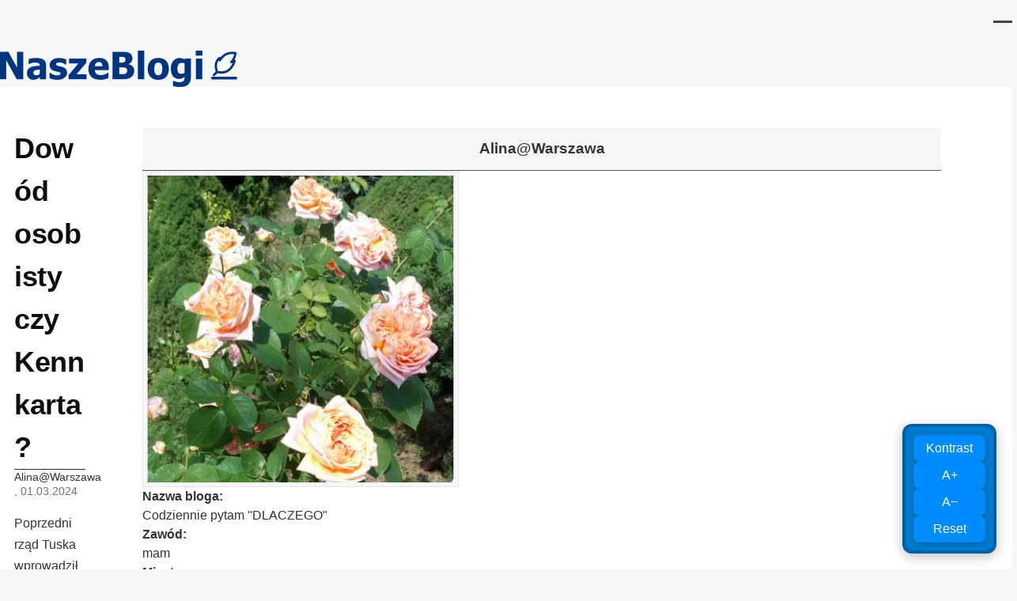

--- FILE ---
content_type: text/html; charset=UTF-8
request_url: https://naszeblogi.pl/comment/455199
body_size: 15287
content:
<!DOCTYPE html>
<html lang="pl" dir="ltr" style="--color--primary-hue:0;--color--primary-saturation:0%;--color--primary-lightness:27">
  <head>
<!-- Google Tag Manager -->
<script>(function(w,d,s,l,i){w[l]=w[l]||[];w[l].push({'gtm.start':
new Date().getTime(),event:'gtm.js'});var f=d.getElementsByTagName(s)[0],
j=d.createElement(s),dl=l!='dataLayer'?'&l='+l:'';j.async=true;j.src=
'https://www.googletagmanager.com/gtm.js?id='+i+dl;f.parentNode.insertBefore(j,f);
})(window,document,'script','dataLayer','GTM-5W7CSR');</script>
<!-- End Google Tag Manager -->

    <meta charset="utf-8" />
<meta name="Generator" content="Drupal 11 (https://www.drupal.org)" />
<meta name="MobileOptimized" content="width" />
<meta name="HandheldFriendly" content="true" />
<meta name="viewport" content="width=device-width, initial-scale=1.0" />
<link rel="icon" href="/uploads/favicon.png" type="image/png" />
<link rel="canonical" href="https://naszeblogi.pl/69478-dowod-osobisty-czy-kennkarta" />
<link rel="shortlink" href="https://naszeblogi.pl/node/69478" />

    <title>Dowód osobisty czy Kennkarta? | Nasze Blogi</title>
    <link rel="stylesheet" media="all" href="/uploads/css/css_9qKjbZB7Xq0XDvSM8ckPsU-sWcqKvWAG1pctZihBcDo.css?delta=0&amp;language=pl&amp;theme=sws&amp;include=eJxtjkEOwyAMBD9E4EmRAQe5NbjCLi2_L4qqqIdedqWZPezBUMKxwjO1-w43eDthGtglJKkVm-kFGgwqYCRte3Sq0Oc_pZik5V_5bW8QGS-qlDFCd_rSACmhKkVisrmbCOvJC0sE3tTmulecTjWsIYKiG4RrcKavkp-MHwRNUBw" />
<link rel="stylesheet" media="all" href="/uploads/css/css_QlDu4kMStkzd8qQWY6YNzhsn_evSTaH86afZhTuGjQk.css?delta=1&amp;language=pl&amp;theme=sws&amp;include=eJxtjkEOwyAMBD9E4EmRAQe5NbjCLi2_L4qqqIdedqWZPezBUMKxwjO1-w43eDthGtglJKkVm-kFGgwqYCRte3Sq0Oc_pZik5V_5bW8QGS-qlDFCd_rSACmhKkVisrmbCOvJC0sE3tTmulecTjWsIYKiG4RrcKavkp-MHwRNUBw" />

    
    
<link rel="preload" href="/core/themes/olivero/fonts/metropolis/Metropolis-Regular.woff2" as="font" type="font/woff2" crossorigin>
<link rel="preload" href="/core/themes/olivero/fonts/metropolis/Metropolis-SemiBold.woff2" as="font" type="font/woff2" crossorigin>
<link rel="preload" href="/core/themes/olivero/fonts/metropolis/Metropolis-Bold.woff2" as="font" type="font/woff2" crossorigin>
<link rel="preload" href="/core/themes/olivero/fonts/lora/lora-v14-latin-regular.woff2" as="font" type="font/woff2" crossorigin>
    <noscript><link rel="stylesheet" href="/core/themes/olivero/css/components/navigation/nav-primary-no-js.css?t908s2" />
</noscript>

<!-- (C)2000-2013 Gemius SA - gemiusAudience / pp.naszeblogi.pl / strona_glowna_serwisu -->
<script type="text/javascript">
<!--//--><![CDATA[//><!--
var pp_gemius_identifier = 'bIFA4tASTwzhY3gpq1X20KQ9HZF69Tt0zF8Xk06WJPP.R7';
// lines below shouldn't be edited
function gemius_pending(i) { window[i] = window[i] || function() {var x = window[i+'_pdata'] = window[i+'_pdata'] || []; x[x.length]=arguments;};};
gemius_pending('gemius_hit'); gemius_pending('gemius_event'); gemius_pending('pp_gemius_hit'); gemius_pending('pp_gemius_event');
(function(d,t) {try {var gt=d.createElement(t),s=d.getElementsByTagName(t)[0],l='http'+((location.protocol=='https:')?'s':''); gt.setAttribute('async','async');
gt.setAttribute('defer','defer'); gt.src=l+'://advice.hit.gemius.pl/xgemius.js'; s.parentNode.insertBefore(gt,s);} catch (e) {}})(document,'script');
//--><!]]>
</script>

<!-- InMobi Choice. Consent Manager Tag v3.0 (for TCF 2.2) -->
<script type="text/javascript" async=true>
(function() {
  var host = window.location.hostname;
  var element = document.createElement('script');
  var firstScript = document.getElementsByTagName('script')[0];
  var url = 'https://cmp.inmobi.com'
    .concat('/choice/', 'LekpxwJ1fEFMP', '/', host, '/choice.js?tag_version=V3');
  var uspTries = 0;
  var uspTriesLimit = 3;
  element.async = true;
  element.type = 'text/javascript';
  element.src = url;

  firstScript.parentNode.insertBefore(element, firstScript);

  function makeStub() {
    var TCF_LOCATOR_NAME = '__tcfapiLocator';
    var queue = [];
    var win = window;
    var cmpFrame;

    function addFrame() {
      var doc = win.document;
      var otherCMP = !!(win.frames[TCF_LOCATOR_NAME]);

      if (!otherCMP) {
        if (doc.body) {
          var iframe = doc.createElement('iframe');

          iframe.style.cssText = 'display:none';
          iframe.name = TCF_LOCATOR_NAME;
          doc.body.appendChild(iframe);
        } else {
          setTimeout(addFrame, 5);
        }
      }
      return !otherCMP;
    }

    function tcfAPIHandler() {
      var gdprApplies;
      var args = arguments;

      if (!args.length) {
        return queue;
      } else if (args[0] === 'setGdprApplies') {
        if (
          args.length > 3 &&
          args[2] === 2 &&
          typeof args[3] === 'boolean'
        ) {
          gdprApplies = args[3];
          if (typeof args[2] === 'function') {
            args[2]('set', true);
          }
        }
      } else if (args[0] === 'ping') {
        var retr = {
          gdprApplies: gdprApplies,
          cmpLoaded: false,
          cmpStatus: 'stub'
        };

        if (typeof args[2] === 'function') {
          args[2](retr);
        }
      } else {
        if(args[0] === 'init' && typeof args[3] === 'object') {
          args[3] = Object.assign(args[3], { tag_version: 'V3' });
        }
        queue.push(args);
      }
    }

    function postMessageEventHandler(event) {
      var msgIsString = typeof event.data === 'string';
      var json = {};

      try {
        if (msgIsString) {
          json = JSON.parse(event.data);
        } else {
          json = event.data;
        }
      } catch (ignore) {}

      var payload = json.__tcfapiCall;

      if (payload) {
        window.__tcfapi(
          payload.command,
          payload.version,
          function(retValue, success) {
            var returnMsg = {
              __tcfapiReturn: {
                returnValue: retValue,
                success: success,
                callId: payload.callId
              }
            };
            if (msgIsString) {
              returnMsg = JSON.stringify(returnMsg);
            }
            if (event && event.source && event.source.postMessage) {
              event.source.postMessage(returnMsg, '*');
            }
          },
          payload.parameter
        );
      }
    }

    while (win) {
      try {
        if (win.frames[TCF_LOCATOR_NAME]) {
          cmpFrame = win;
          break;
        }
      } catch (ignore) {}

      if (win === window.top) {
        break;
      }
      win = win.parent;
    }
    if (!cmpFrame) {
      addFrame();
      win.__tcfapi = tcfAPIHandler;
      win.addEventListener('message', postMessageEventHandler, false);
    }
  };

  makeStub();

  var uspStubFunction = function() {
    var arg = arguments;
    if (typeof window.__uspapi !== uspStubFunction) {
      setTimeout(function() {
        if (typeof window.__uspapi !== 'undefined') {
          window.__uspapi.apply(window.__uspapi, arg);
        }
      }, 500);
    }
  };

  var checkIfUspIsReady = function() {
    uspTries++;
    if (window.__uspapi === uspStubFunction && uspTries < uspTriesLimit) {
      console.warn('USP is not accessible');
    } else {
      clearInterval(uspInterval);
    }
  };

  if (typeof window.__uspapi === 'undefined') {
    window.__uspapi = uspStubFunction;
    var uspInterval = setInterval(checkIfUspIsReady, 6000);
  }
})();
</script>
<!-- End InMobi Choice. Consent Manager Tag v3.0 (for TCF 2.2) -->

  </head>
  <body class="path-node page-node-type-blog">
<!-- Google Tag Manager (noscript) -->
<noscript><iframe src="https://www.googletagmanager.com/ns.html?id=GTM-5W7CSR"
height="0" width="0" style="display:none;visibility:hidden"></iframe></noscript>
<!-- End Google Tag Manager (noscript) -->
        <a href="#main-content" class="visually-hidden focusable skip-link">
      Przejdź do treści
    </a>
    
      <div class="dialog-off-canvas-main-canvas" data-off-canvas-main-canvas>
    <div id="page-wrapper" class="page-wrapper">
  <div id="page">

          <header id="header" class="site-header" data-drupal-selector="site-header" role="banner">

                <div class="site-header__fixable" data-drupal-selector="site-header-fixable">
          <div class="site-header__initial">
            <button class="sticky-header-toggle" data-drupal-selector="sticky-header-toggle" role="switch" aria-controls="site-header__inner" aria-label="Przyklejony nagłówek" aria-checked="false">
              <span class="sticky-header-toggle__icon">
                <span></span>
                <span></span>
                <span></span>
              </span>
            </button>
          </div>

                    <div id="site-header__inner" class="site-header__inner" data-drupal-selector="site-header-inner">
            <div class="container site-header__inner__container">

              


<div id="block-sws-site-branding" class="site-branding block block-system block-system-branding-block">
  
    
    <div class="site-branding__inner">
          <a href="/" rel="home" class="site-branding__logo">
        <img src="/uploads/naszeblogi300.png" alt="Strona główna" fetchpriority="high"/>
      </a>
          </div>
</div>

<div class="header-nav-overlay" data-drupal-selector="header-nav-overlay"></div>


                              <div class="mobile-buttons" data-drupal-selector="mobile-buttons">
                  <button class="mobile-nav-button" data-drupal-selector="mobile-nav-button" aria-label="Menu Główne" aria-controls="header-nav" aria-expanded="false">
                    <span class="mobile-nav-button__label">Menu</span>
                    <span class="mobile-nav-button__icon"></span>
                  </button>
                </div>

                <div id="header-nav" class="header-nav" data-drupal-selector="header-nav">
                  
<nav  id="block-sws-menutop1" class="block block-menu navigation menu--menu-top1" aria-labelledby="block-sws-menutop1-menu" role="navigation">
            
  <h2 class="visually-hidden block__title" id="block-sws-menutop1-menu">menu-top1</h2>
  
        


          
        
    <ul  class="menu primary-nav__menu primary-nav__menu--level-1" data-drupal-selector="primary-nav-menu--level-1">
            
                          
        
        
        <li class="primary-nav__menu-item primary-nav__menu-item--link primary-nav__menu-item--level-1">
                              
                      <a href="https://naszeblogi.pl/blogerzy" class="primary-nav__menu-link primary-nav__menu-link--link primary-nav__menu-link--level-1" data-drupal-selector="primary-nav-menu-link-has-children">            <span class="primary-nav__menu-link-inner primary-nav__menu-link-inner--level-1">Blogerzy</span>
          </a>

            
                  </li>
      
                          
        
        
        <li class="primary-nav__menu-item primary-nav__menu-item--link primary-nav__menu-item--level-1">
                              
                      <a href="https://naszeblogi.pl/komentarze" class="primary-nav__menu-link primary-nav__menu-link--link primary-nav__menu-link--level-1" data-drupal-selector="primary-nav-menu-link-has-children">            <span class="primary-nav__menu-link-inner primary-nav__menu-link-inner--level-1">Komentarze</span>
          </a>

            
                  </li>
          </ul>
  


  </nav>


                  

  <div class="region region--secondary-menu">
    <nav  id="block-sws-useraccountmenu" class="block block-menu navigation menu--account secondary-nav" aria-labelledby="block-sws-useraccountmenu-menu" role="navigation">
            
  <span class="visually-hidden" id="block-sws-useraccountmenu-menu">User account menu</span>
  
        


          <ul class="menu secondary-nav__menu secondary-nav__menu--level-1">
            
                          
        
        
        <li class="secondary-nav__menu-item secondary-nav__menu-item--link secondary-nav__menu-item--level-1">
          <a href="https://naszeblogi.pl/moje-wpisy" class="secondary-nav__menu-link secondary-nav__menu-link--link secondary-nav__menu-link--level-1">Moje wpisy</a>

                  </li>
      
                          
        
        
        <li class="secondary-nav__menu-item secondary-nav__menu-item--link secondary-nav__menu-item--level-1">
          <a href="/user/login" class="secondary-nav__menu-link secondary-nav__menu-link--link secondary-nav__menu-link--level-1" data-drupal-link-system-path="user/login">Zaloguj</a>

                  </li>
          </ul>
  


  </nav>

  </div>

                </div>
                          </div>
          </div>
        </div>
      </header>
    
    <div id="main-wrapper" class="layout-main-wrapper layout-container">
      <div id="main" class="layout-main">
        <div class="main-content">
          <a id="main-content" tabindex="-1"></a>
          
          <div class="main-content__container container">
            

  <div class="region region--highlighted grid-full layout--pass--content-medium">
    <div data-drupal-messages-fallback class="hidden messages-list"></div>

  </div>

            

                          <div class="sidebar-grid grid-full">
                <main role="main" class="site-main">
                  
                  

  <div class="region region--content grid-full layout--pass--content-medium" id="content">
    

<div id="block-sws-page-title" class="block block-core block-page-title-block">
  
  

  <h1 class="title page-title">
<span>Dowód osobisty czy Kennkarta?</span>
</h1>


  
</div>


<div id="block-sws-content" class="block block-system block-system-main-block">
  
    
      <div class="block__content">
      
<article data-history-node-id="69478" class="node node--type-blog node--promoted node--view-mode-full">
  <header class="">
    
          
          <div class="node__meta">
              <span>
          <span class="node__author"><a href="/users/alinawarszawa">Alina@Warszawa</a></span>, 01.03.2024
        </span>
        
      </div>
      </header>
  <div class="node__content">
        
            <div class="text-content clearfix field field--name-body field--type-text-with-summary field--label-hidden field__item">Poprzedni rząd Tuska wprowadził obowiązek wymiany dowodów osobistych co 10 lat i było to jeszcze bez obowiązku pozostawiania urzędnikowi odcisków palców. Ale ten obowiązek pojawił się mniej więcej w tym samym czasie w przypadku nowych, tzw. "biometrycznych" paszportów. <br>
Właśnie muszę wymienić oba dokumenty, co mnie wkurza maksymalnie, bo oprócz mitręgi ze zdjęciami, trzeba jeździć do urzędów, czekać, banki mi piszą, że zablokują mi konta, jeśli nie uaktualnię dokumentu tożsamości. Tłumaczę bankierce, że ja nie mam problemu z dowodem osobistym, bo to państwowa administracja sztucznie go unieważniła pisząc datę ważności, jakby plastik się zepsuł. bo jeśli o mnie chodzi, to nic się nie zmieniło z danych zawartych w dowodzie.<br>
Ciekawe, jakie stanowisko zająłby sąd, gdyby bank np. przestał realizować umowę bankową i posiadacz konta był z tego powodu poszkodowany? Czy uznałby, że człowiek jest nie istniejący, jeśli nie ma dowodu osobistego? Albo że psim obowiązkiem obywatela państwa jest wyrabianie sobie dowodu osobistego na gwizdek, nawet, jeśli tego dokumentu nie używa, albo kilka razy w roku? W przypadku umowy bankowej zawartej na poprzedni dowód, "nieważność" dowodu nie ma żadnego wpływu na to co się dzieje na koncie np. obsługiwanym elektronicznie.<br>
Pewnie nie traciłabym czasu na pisanie, gdyby nie ciekawy <a href="https://www.youtube.com/shorts/rDKxhjErROQ" rel="nofollow noopener noreferrer ugc" target="_blank">f<strong>ilmik pokazujący kenkartę</strong></a>, jaką musiał posiadać każdy Polak na terenach okupowanych w czasie II wojny światowej. Oprócz zdjęcia na kenkarcie są ODCISKI PALCÓW!!!!!<br>Próbowałam dyskutować (oczywiście bezskutecznie) z urzędnikami, że pobieranie odcisków palców do dokumentów jest nielegalne, bo sprzeczne z konstytucją. W przypadku paszportu usłyszałam odpowiedź godną prawdziwego trepa, że przecież państwo nie ma obowiązku wydawania mi paszportu ...<br>
Konstytucja tymczasem mówi, że urzędy nie mają prawa wymagać więcej danych od obywatela niż to jest potrzebne do załatwienia spraw urzędowych. Moje odciski palców nie są potrzebne urzędnikowi do niczego. Do czego więc są potrzebne i komu, że wszyscy, jak kiedyś tylko bandyci, musimy dawać swoje odciski palców w urzędach? Trzeba koniecznie zapytać polityków. Nie przyjmuję odpowiedzi, że to unia nam kazała, bo polityk, który łamie moje konstytucyjne prawa jest przestępcą, a jeśli robi to na rozkaz obcej administracji, jest przy tym zdrajcą. <br>Nie wolno też zapominać, że wszystkie nasze dane są skanowane i dostępne na całym świecie. Do czego mogą być wykorzystane pokazuje przymiarka, z jaką mieliśmy do czynienia w czasie sztucznej pandemii, kiedy jedyną przepustką do poruszania się po świecie były "paszporty covidowe" wydawane po przyjęciu jednorazowej, albo podwójnej pseudo szczepionki, która nie tylko, jak się okazuje, przed niczym nie chroni, to jeszcze spowodowała wiele ofiar śmiertelnych wśród młodych ludzi. O akcji dalszego ograbiania i wykańczania przestraszonych ludzi "dawkami przypominającymi" też trzeba koniecznie przypominać, jak i o nagłym zakończeniu pandemii 24.02.2022 kiedy Putin napadł na Ukrainę. W starych dowodach wpisywali grupę krwi - i to było wówczas dla dobra posiadacza dokumentu. Teraz wpisanie grupy krwi może oznaczać, że jej posiadacz może okazać się komuś potrzebny na części zamienne i nie jest to fikcja literacka lub filmowa.<br>Najlepiej byłoby dla nas wyjść z UE i rządzić się jak Szwajcaria. Dopóki to nie nastąpi, trzeba do PE wybrać ludzi, którzy przywrócą nam konstytucyjne prawa, którzy unieważnią wszystkie odciski palców, "zielone łady" i inne bzdury z "Fit for 55", którzy pozwolą budować Polakom co chcą i na co ich stać, będą pomagać w podwyższaniu komfortu życia, a nie doprowadzaniu do ruiny tych, którzy ledwo utrzymują swoje domy. <br>Kiedy wprowadzali nam nowe dowody, plastikowe, słyszeliśmy we wszystkich mediach, że to dla naszego dobra, bo te książeczkowe łatwo podrobić, a tym nowych nikt nie podrobi ... Jak to wygląda - widać.</div>
      <ul class="links inline">
          <li><a href="/user/login?destination=/comment/reply/node/69478/comment_node_blog%23comment-form">Zaloguj</a> lub <a href="/user/register?destination=/comment/reply/node/69478/comment_node_blog%23comment-form">zarejestruj się</a> aby dodawać komentarze</li>
          <li></li>
          <li></li>
          <li>Odsłony: 2294</li>
      </ul>

<section data-drupal-selector="comments" class="comments">

  
  
  

<article  data-comment-user-id="3931" id="comment-455089" class="comment js-comment comment--level-1" role="article" data-drupal-selector="comment">
    <span class="hidden" data-comment-timestamp="1709352156"></span>

      <div class="comment__picture-wrapper">
      <div class="comment__picture">
        <img src="/uploads/styles/komentarz/public/portret/picture-5645.jpg.webp?itok=aUgFCkKO" alt="Adam66" title="Adam66" />

      </div>
    </div>
    <div class="comment__text-wrapper">
          <footer class="comment__meta">
          <p class="comment__author">
    <a href="/user/3931">Adam66</a>
  </p>
        <p class="comment__time">02.03.2024 05:02</p>
                      </footer>
        <div class="comment__content">
      
            <div class="text-content field field--name-comment-body field--type-text-long field--label-hidden field__item comment__text-content">@Alina@Warszawa<br>
"... trzeba do PE wybrać ludzi, którzy przywrócą nam konstytucyjne prawa..."&nbsp; nadprezes właśnie usilnie pracuje nad tym żeby takich ludzi nie wybrać.&nbsp; Właśnie wykopał profesora Legutko i zastąpił go pieniaczem Tarczyńskim, tacy pyskacze są przydatni ale pyskowaniem intelektu nie nadrobią.&nbsp; Kaczyński jest na fali i realizuje swoją piątkę, dwa punkty już zaliczone, przegrany Sejm i Senat, teraz pracuje nad przegraniem wyborów samorządowych i do eurokołchozu.&nbsp; Po zrealizowaniu tychże, zostanie tylko przegranie wyborów prezydenckich i zadanie wykonane.&nbsp; Polska prawica bedzie leżała i kwiczała, odbudowa jeśli będzie nawet możliwa, zajmie lata, zakładając że Polska będzie jeszcze istniała jako samodzielne państwo.</div>
      <ul class="links inline comment__links">
          <li class="comment__links-item"></li>
          <li class="comment__links-item"></li>
      </ul>
    </div>
  </div>
</article>

<div class="indented">

<article  data-comment-user-id="1281" id="comment-455113" class="comment js-comment" role="article" data-drupal-selector="comment">
    <span class="hidden" data-comment-timestamp="1709369779"></span>

      <div class="comment__picture-wrapper">
      <div class="comment__picture">
        <img src="/uploads/styles/komentarz/public/portret/picture-1281-1632039833.jpg.webp?itok=aFZIWZJr" alt="Zofia" title="Zofia" />

      </div>
    </div>
    <div class="comment__text-wrapper">
          <footer class="comment__meta">
          <p class="comment__author">
    <a href="/user/1281">Zofia</a>
  </p>
        <p class="comment__time">02.03.2024 09:56</p>
                          <p class="visually-hidden">Dodane przez <a title="Wyświetl profil użytkownika." href="/users/adam66">Adam66</a> w odpowiedzi na <a href="/comment/455089#comment-455089" class="permalink" rel="bookmark" hreflang="und">@Alina@Warszawa</a></p>
              </footer>
        <div class="comment__content">
      
            <div class="text-content field field--name-comment-body field--type-text-long field--label-hidden field__item comment__text-content">@Adam66<br>
Profesor Legutko jest mądrym człowiekiem ale zbyt delikatnym i kulturalnym dla tej europejskiej zbieraniny. Pan Tarczyński będzie też walczył o Polskę tylko zdecydowanie i dosadnie. Taki Jego temperament. Naród węgierski skonsolidował się ( jest rozłam na zwolenników Orbana i Jego przeciwników) i wystawi kandydatów do eurokołchozu bez szczucia jeden na drugiego. Tak się powinno postępować w obliczu zagrożenia kraju. A u nas więcej jest jebaćpisów niż ludzi, którzy walczą o nas i nasz kraj, żebyśmy się rządzili wg. własnego uznania a nie narzucania przez unijnych idiotów. Zniewalali Europę małymi kroczkami. A to uchwalili że można sprowadzać do Europy tylko proste banany, a to marchew jest owocem, a teraz odciski palców. Przez te 20 lat wprowadzali ogrom idiotyzmów aby odczłowieczyć człowieka. I mieć nad nim kontrolę. Czyszczą sumienia i moralność. A większość Polaków idzie za tymi idiotyzmami jak lemingi w przepaść. A ludzie trzeźwo myślący są wyśmiewani i obrzucani obelgami.</div>
      <ul class="links inline comment__links">
          <li class="comment__links-item"></li>
          <li class="comment__links-item"></li>
      </ul>
    </div>
  </div>
</article>

<div class="indented">

<article  data-comment-user-id="58511" id="comment-455127" class="comment js-comment" role="article" data-drupal-selector="comment">
    <span class="hidden" data-comment-timestamp="1709378589"></span>

      <div class="comment__picture-wrapper">
      <div class="comment__picture">
        <img src="/uploads/styles/komentarz/public/portret/picture-58511-1628694335.jpg.webp?itok=ncGyO6Q7" alt="sake3" title="sake3" />

      </div>
    </div>
    <div class="comment__text-wrapper">
          <footer class="comment__meta">
          <p class="comment__author">
    <a href="/user/58511">sake2020</a>
  </p>
        <p class="comment__time">02.03.2024 12:23</p>
                          <p class="visually-hidden">Dodane przez <a title="Wyświetl profil użytkownika." href="/users/zofia">Zofia</a> w odpowiedzi na <a href="/comment/455113#comment-455113" class="permalink" rel="bookmark" hreflang="und">@Adam66</a></p>
              </footer>
        <div class="comment__content">
      
            <div class="text-content field field--name-comment-body field--type-text-long field--label-hidden field__item comment__text-content">@Zofia.....Poseł Tarczyński nie jest żadnym pieniaczem.Dzisiaj w polityce nie można się przebić tylko kulturą i mądrością.Trzeba jeszcze być aktywnym ,mieć argumenty i umieć je przedstawić.Pan Tarczyński własnie za to jest atakowany,chocby przez dziennikarzynę Czuchnowskiego ze szmatławca GW Ta kreatura już zaczęła szkalować rodzinę Tarczyńskiego&nbsp; konkretnie dziadka posła jakoby w czasie wojny przejmowali żydowskie majątki,kradli kamienice i wydawali Żydów.Córka szkalowanego wniosła sprawę do sądu przeciw Czuchnowskiemu za rozsiewane kłamstwa.Europarlament pełen jest posłów którzy nigdy nie powinni się tam znaleźć.Przykładem pan Biedroń protestujący z włosami ufarbowanymi na czerwono i gębą zaklejoną tasmą klejącą,czy poseł Miller i jego idiotyczne bon-moty albo paniusia Thun chlubiąca się,że jest Europejką a nie Polką.Wielka liczba europosłów jest zamieszana w korupcję i afery i cieszy się bezkarnością,są donosy i kłamstwa polskich europosłów na Polskę.Jest paniusia robiąca na sali na drutach.Są europosłowie którzy pracowali nad obaleniem rządu w Polsce A tylko polski europarlamentarzysta Tarczyński jest niegodny jak się okazuje swej funkcji.</div>
      <ul class="links inline comment__links">
          <li class="comment__links-item"></li>
          <li class="comment__links-item"></li>
      </ul>
    </div>
  </div>
</article>

<div class="indented">

<article  data-comment-user-id="11666" id="comment-455131" class="comment js-comment" role="article" data-drupal-selector="comment">
    <span class="hidden" data-comment-timestamp="1709382211"></span>

      <div class="comment__picture-wrapper">
      <div class="comment__picture">
        <img src="/uploads/styles/komentarz/public/portret/picture-11666-1686319678.jpg.webp?itok=3h7t2A0c" alt="tricolour" title="tricolour" />

      </div>
    </div>
    <div class="comment__text-wrapper">
          <footer class="comment__meta">
          <p class="comment__author">
    <a href="/user/11666">tricolour</a>
  </p>
        <p class="comment__time">02.03.2024 13:05</p>
                          <p class="visually-hidden">Dodane przez <a title="Wyświetl profil użytkownika." href="/users/sake3">sake3</a> w odpowiedzi na <a href="/comment/455127#comment-455127" class="permalink" rel="bookmark" hreflang="und">@Zofia.....Poseł Tarczyński</a></p>
              </footer>
        <div class="comment__content">
      
            <div class="text-content field field--name-comment-body field--type-text-long field--label-hidden field__item comment__text-content">Bardzo dobrze, że atakują rodzinę - przez osiem lat atakowaliście dzieci i rodziców ludzi wam niewygodnych, to teraz umierajcie od własnej broni.</div>
      <ul class="links inline comment__links">
          <li class="comment__links-item"></li>
          <li class="comment__links-item"></li>
      </ul>
    </div>
  </div>
</article>


<article  data-comment-user-id="1281" id="comment-455133" class="comment js-comment" role="article" data-drupal-selector="comment">
    <span class="hidden" data-comment-timestamp="1709381856"></span>

      <div class="comment__picture-wrapper">
      <div class="comment__picture">
        <img src="/uploads/styles/komentarz/public/portret/picture-1281-1632039833.jpg.webp?itok=aFZIWZJr" alt="Zofia" title="Zofia" />

      </div>
    </div>
    <div class="comment__text-wrapper">
          <footer class="comment__meta">
          <p class="comment__author">
    <a href="/user/1281">Zofia</a>
  </p>
        <p class="comment__time">02.03.2024 13:17</p>
                          <p class="visually-hidden">Dodane przez <a title="Wyświetl profil użytkownika." href="/users/sake3">sake3</a> w odpowiedzi na <a href="/comment/455127#comment-455127" class="permalink" rel="bookmark" hreflang="und">@Zofia.....Poseł Tarczyński</a></p>
              </footer>
        <div class="comment__content">
      
            <div class="text-content field field--name-comment-body field--type-text-long field--label-hidden field__item comment__text-content">@sake3<br>
Życzyłabym sobie, żeby obaj Panowie i im podobni ze Zjednoczonej Prawicy znaleźli się w parlamencie europejskim zamiast tej targowicy z PO,PSL&nbsp; Lewicy czy Hołowni2050. Zbliżają się wybory to hieny wyszły na żer. Oplują każdego, kto nie jest takim jak oni. Należy za każdym razem oddawać sprawy do sądu ale z drugiej strony czy mamy jeszcze jakieś sądy?? Wszystko co jest polskie jest nielegalne wg. tymczasowych" okupantów rządu polskiego." Spieszą się bardzo ze zniszczeniem Narodu bo mają nadzieję, że sądy europejskie wezmą ich w obronę. Tak jak wzięli europejskich unijnych łapówkarzy z Grecji czy Włoch. A Polakom zafundują ( a może to już weszło w życie), że jak będziemy mówić prawdę to nas będą karać, bo siejemy nienawiść.</div>
      <ul class="links inline comment__links">
          <li class="comment__links-item"></li>
          <li class="comment__links-item"></li>
      </ul>
    </div>
  </div>
</article>

<div class="indented">

<article  data-comment-user-id="58511" id="comment-455154" class="deep-indent comment js-comment" role="article" data-drupal-selector="comment">
    <span class="hidden" data-comment-timestamp="1709390961"></span>

      <div class="comment__picture-wrapper">
      <div class="comment__picture">
        <img src="/uploads/styles/komentarz/public/portret/picture-58511-1628694335.jpg.webp?itok=ncGyO6Q7" alt="sake3" title="sake3" />

      </div>
    </div>
    <div class="comment__text-wrapper">
          <footer class="comment__meta">
          <p class="comment__author">
    <a href="/user/58511">sake2020</a>
  </p>
        <p class="comment__time">02.03.2024 15:49</p>
                          <p class="visually-hidden">Dodane przez <a title="Wyświetl profil użytkownika." href="/users/zofia">Zofia</a> w odpowiedzi na <a href="/comment/455133#comment-455133" class="permalink" rel="bookmark" hreflang="und">@sake3</a></p>
              </footer>
        <div class="comment__content">
      
            <div class="text-content field field--name-comment-body field--type-text-long field--label-hidden field__item comment__text-content">@Zofia........Podobno siejemy nienawiść.Podobno nie jesteśmy usmiechnięci jak wmawia nam osobnik który na spędach wyborczych ryczał głosem pełnym miłości do mikrofonu -,,bijecie swoje żony i dzieci,chlejecie,nie&nbsp; macie za sobą dnia pracy''.Miłość w Sejmie też wzrusza- ,,ty szmato'' zwraca się posłanka Filiks z KO do przechodzącej obok w przejściu posłanki Arendt.Poseł Nitras przewraca posła PiS idącego przed nim.Co zawinili posłowie PiS? Nic,tyle tylko że przechodzili i są posłami z PiS.Ale mowę nienawiści przypisze się własnie im.To jest własnie niszczenie narodu co gorsze przez siebie samych..</div>
      <ul class="links inline comment__links">
          <li class="comment__links-item"></li>
          <li class="comment__links-item"></li>
      </ul>
    </div>
  </div>
</article>
</div>

<article  data-comment-user-id="4174" id="comment-455135" class="comment js-comment" role="article" data-drupal-selector="comment">
    <span class="hidden" data-comment-timestamp="1709381981"></span>

      <div class="comment__picture-wrapper">
      <div class="comment__picture">
        <img src="/uploads/styles/komentarz/public/portret/picture-4174-1676142322.jpg.webp?itok=DmivhYEe" alt="Jabe" title="Jabe" />

      </div>
    </div>
    <div class="comment__text-wrapper">
          <footer class="comment__meta">
          <p class="comment__author">
    <a href="/user/4174">Jabe</a>
  </p>
        <p class="comment__time">02.03.2024 13:19</p>
                          <p class="visually-hidden">Dodane przez <a title="Wyświetl profil użytkownika." href="/users/sake3">sake3</a> w odpowiedzi na <a href="/comment/455127#comment-455127" class="permalink" rel="bookmark" hreflang="und">@Zofia.....Poseł Tarczyński</a></p>
              </footer>
        <div class="comment__content">
      
            <div class="text-content field field--name-comment-body field--type-text-long field--label-hidden field__item comment__text-content">Czy poseł Tarczyński popisał się kiedyś kulturą bądź mądrością? Czym on się różni od tych kreatur i „paniuś”?</div>
      <ul class="links inline comment__links">
          <li class="comment__links-item"></li>
          <li class="comment__links-item"></li>
      </ul>
    </div>
  </div>
</article>
</div>

<article  data-comment-user-id="3931" id="comment-455149" class="comment js-comment" role="article" data-drupal-selector="comment">
    <span class="hidden" data-comment-timestamp="1709388711"></span>

      <div class="comment__picture-wrapper">
      <div class="comment__picture">
        <img src="/uploads/styles/komentarz/public/portret/picture-5645.jpg.webp?itok=aUgFCkKO" alt="Adam66" title="Adam66" />

      </div>
    </div>
    <div class="comment__text-wrapper">
          <footer class="comment__meta">
          <p class="comment__author">
    <a href="/user/3931">Adam66</a>
  </p>
        <p class="comment__time">02.03.2024 15:11</p>
                          <p class="visually-hidden">Dodane przez <a title="Wyświetl profil użytkownika." href="/users/zofia">Zofia</a> w odpowiedzi na <a href="/comment/455113#comment-455113" class="permalink" rel="bookmark" hreflang="und">@Adam66</a></p>
              </footer>
        <div class="comment__content">
      
            <div class="text-content field field--name-comment-body field--type-text-long field--label-hidden field__item comment__text-content">@Zofia<br>
Co do Tarczyskiego zgadzam się, może pieniacz to za ostre słowo, ale napisałem, że tacy są potrzebni żeby obudzić tych lewackich zombie.&nbsp; Co do Legutki, też się zgadzam, jest trochę za delikatny ale powinien być w dalszym ciągu europosłem ze względów na jego intelekt.&nbsp; Właśnie współpraca takich osób jak Legutko i&nbsp;Tarczyński powinna być promowana, no ale prezes ma inną koncepcję i zamiast Legutki pojedzie tam jakaś róża czy też inny antypolski zbok.&nbsp; A prezes będzie dalej narzekał, że Polska nie jest właściwie reprezentowana...</div>
      <ul class="links inline comment__links">
          <li class="comment__links-item"></li>
          <li class="comment__links-item"></li>
      </ul>
    </div>
  </div>
</article>
</div></div>

<article  data-comment-user-id="177" id="comment-455092" class="comment js-comment comment--level-1" role="article" data-drupal-selector="comment">
    <span class="hidden" data-comment-timestamp="1709356665"></span>

      <div class="comment__picture-wrapper">
      <div class="comment__picture">
        <img src="/uploads/styles/komentarz/public/portret/picture-177-1728463222.jpg.webp?itok=ubZaTb4L" alt="NASZ_HENRY" title="NASZ_HENRY" />

      </div>
    </div>
    <div class="comment__text-wrapper">
          <footer class="comment__meta">
          <p class="comment__author">
    <a href="/user/177">NASZ_HENRY</a>
  </p>
        <p class="comment__time">02.03.2024 06:17</p>
                      </footer>
        <div class="comment__content">
      
            <div class="text-content field field--name-comment-body field--type-text-long field--label-hidden field__item comment__text-content">Jak wygląda Polska możesz zobaczyć tutaj:<br><a href="https://naszeblogi.pl/69458-kto-ty-jestes-polak-maly-jaki-znak-twoj-orzel-bialy" rel="nofollow">naszeblogi.pl</a><br>Dnia pełnego sukcesów życzę ;-)</div>
      <ul class="links inline comment__links">
          <li class="comment__links-item"></li>
          <li class="comment__links-item"></li>
      </ul>
    </div>
  </div>
</article>

<div class="indented">

<article  data-comment-user-id="100245" id="comment-455125" class="comment js-comment by-node-author" role="article" data-drupal-selector="comment">
    <span class="hidden" data-comment-timestamp="1709385654"></span>

      <div class="comment__picture-wrapper">
      <div class="comment__picture">
        <img src="/uploads/styles/komentarz/public/portret/picture-100245-1680290771.jpg.webp?itok=c80zbmj3" alt="Alina@Warszawa" title="Alina@Warszawa" />

      </div>
    </div>
    <div class="comment__text-wrapper">
          <footer class="comment__meta">
          <p class="comment__author">
    <a href="/user/100245">Alina@Warszawa</a>
  </p>
        <p class="comment__time">02.03.2024 11:50</p>
                          <p class="visually-hidden">Dodane przez <a title="Wyświetl profil użytkownika." href="/users/naszhenry">NASZ_HENRY</a> w odpowiedzi na <a href="/comment/455092#comment-455092" class="permalink" rel="bookmark" hreflang="und">@Alina</a></p>
              </footer>
        <div class="comment__content">
      
            <div class="text-content field field--name-comment-body field--type-text-long field--label-hidden field__item comment__text-content">Wszystkie tezy zawarte w linkowanym wpisie, to bzdury oderwane od rzeczywistości historycznej, tej prawdziwej, o której nikt nie chce mówić publicznie. M.in. o składzie narodowościowym ludzi mieszkających w Polsce, o wyznaniu, o koneksjach polityków, o koneksjach ludzi w służbach specjalnych.<br>
O wpływie rosyjsko-żydowskiej agentury zainstalowanej tu po II wś, o wpływach ludzi z Gdańska (czytaj agentury niemieckiej), o pochodzeniu kapitałów w największych mediach - kto do tego dopuścił i dlaczego po 1989 roku. I dlaczego mamy taką, a nie inną konstytucję napisaną przez 2 komuchów i dlaczego to komuchy wprowadzały nas do UE. O przyjętym systemie wyborczym już nie piszę, bo natłok problemów może się okazać zabójczy dla autora wpisu.&nbsp;<br>
Jak Henry to pojmie, to dopiero będzie jakiś sukces. Na razie to wypociny naiwniaczka.</div>
      <ul class="links inline comment__links">
          <li class="comment__links-item"></li>
          <li class="comment__links-item"></li>
      </ul>
    </div>
  </div>
</article>

<div class="indented">

<article  data-comment-user-id="177" id="comment-455161" class="comment js-comment" role="article" data-drupal-selector="comment">
    <span class="hidden" data-comment-timestamp="1709396752"></span>

      <div class="comment__picture-wrapper">
      <div class="comment__picture">
        <img src="/uploads/styles/komentarz/public/portret/picture-177-1728463222.jpg.webp?itok=ubZaTb4L" alt="NASZ_HENRY" title="NASZ_HENRY" />

      </div>
    </div>
    <div class="comment__text-wrapper">
          <footer class="comment__meta">
          <p class="comment__author">
    <a href="/user/177">NASZ_HENRY</a>
  </p>
        <p class="comment__time">02.03.2024 17:16</p>
                          <p class="visually-hidden">Dodane przez <a title="Wyświetl profil użytkownika." href="/users/alinawarszawa">Alina@Warszawa</a> w odpowiedzi na <a href="/comment/455125#comment-455125" class="permalink" rel="bookmark" hreflang="und">Wszystkie tezy zawarte w</a></p>
              </footer>
        <div class="comment__content">
      
            <div class="text-content field field--name-comment-body field--type-text-long field--label-hidden field__item comment__text-content"><em>@Alina<br>
&nbsp;Odpowiedz na moim blogu - sorry ;-) </em></div>
      <ul class="links inline comment__links">
          <li class="comment__links-item"></li>
          <li class="comment__links-item"></li>
      </ul>
    </div>
  </div>
</article>


<article  data-comment-user-id="3133" id="comment-455199" class="comment js-comment" role="article" data-drupal-selector="comment">
    <span class="hidden" data-comment-timestamp="1709410091"></span>

      <div class="comment__picture-wrapper">
      <div class="comment__picture">
        <img src="/uploads/styles/komentarz/public/portret/picture-3133-1644439531.jpg.webp?itok=0ThMbS5v" alt="Ptr" title="Ptr" />

      </div>
    </div>
    <div class="comment__text-wrapper">
          <footer class="comment__meta">
          <p class="comment__author">
    <a href="/user/3133">Ptr</a>
  </p>
        <p class="comment__time">02.03.2024 21:08</p>
                          <p class="visually-hidden">Dodane przez <a title="Wyświetl profil użytkownika." href="/users/alinawarszawa">Alina@Warszawa</a> w odpowiedzi na <a href="/comment/455125#comment-455125" class="permalink" rel="bookmark" hreflang="und">Wszystkie tezy zawarte w</a></p>
              </footer>
        <div class="comment__content">
      
            <div class="text-content field field--name-comment-body field--type-text-long field--label-hidden field__item comment__text-content">I dlaczego pewna pani jeszcze śpiewa.&nbsp;<br>
Do PE wybierać tylko zasadniczych ludzi, nie muszą dużo krzyczeć. Może niektórzy rolnicy są nieprzekupni, nieulegający pokusom, gotowi na poświęcenia, wierzący.</div>
      <ul class="links inline comment__links">
          <li class="comment__links-item"></li>
          <li class="comment__links-item"></li>
      </ul>
    </div>
  </div>
</article>
</div></div>

</section>

  </div>
  </article>

    </div>
  </div>

  </div>

                </main>

                


  <aside class="region region--sidebar">
    

<div class="views-element-container block block-views block-views-blockblog-bloger-bloger" id="block-sws-bloger-bloger">
  
    
      <div class="block__content">
      <div><div class="view view-blog-bloger view-id-blog_bloger view-display-id-bloger js-view-dom-id-29111335a28357f7277295f5af996dcb2aaa55965b135c9656bff23dbab8dec8">
  
    
      
      <div class="view-content">
          <div class="views-row"><div class="views-field views-field-field-bloger-bloger"><div class="field-content bloger-name">Alina@Warszawa</div></div><div class="views-field views-field-user-picture"><span class="field-content bloger">  <img loading="lazy" src="/uploads/styles/400x400/public/portret/picture-100245-1680290771.jpg.webp?itok=ljIRcNRI" width="400" height="400" alt="" />


</span></div><div class="views-field views-field-field-bloger-nazwa"><strong class="views-label views-label-field-bloger-nazwa">Nazwa bloga: </strong><div class="field-content">Codziennie pytam &quot;DLACZEGO&quot;</div></div><div class="views-field views-field-field-bloger-zawod"><strong class="views-label views-label-field-bloger-zawod">Zawód: </strong><div class="field-content">mam</div></div><div class="views-field views-field-field-bloger-miasto"><strong class="views-label views-label-field-bloger-miasto">Miasto: </strong><div class="field-content">POLSKA</div></div></div>

    </div>
  
          </div>
</div>

    </div>
  </div>


<div class="views-element-container block block-views block-views-blockblog-bloger-statystyka-bloger-statystyka" id="block-sws-bloger-statystyka">
  
      <h2 class="block__title">Statystyka blogera</h2>
    
      <div class="block__content">
      <div><div class="view view-blog-bloger-statystyka view-id-blog_bloger_statystyka view-display-id-bloger_statystyka js-view-dom-id-f4cd9750788efa18688326b6e24d8b88ab15c83d19281af9decf91ab19686bcd">
  
    
      
      <div class="view-content">
          <div class="views-row"><div class="views-field views-field-nid"><span class="views-label views-label-nid">Liczba wpisów: </span><span class="field-content">353</span></div><div class="views-field views-field-totalcount"><span class="views-label views-label-totalcount">Liczba wyświetleń: </span><span class="field-content">931,830</span></div><div class="views-field views-field-comment-count"><span class="views-label views-label-comment-count">Liczba komentarzy: </span><span class="field-content">6,341</span></div></div>

    </div>
  
          </div>
</div>

    </div>
  </div>


<div class="views-element-container block block-views block-views-blockblog-bloger-wpisy-bloger-wpisy" id="block-sws-bloger-wpisy">
  
      <h2 class="block__title">Ostatnie wpisy blogera</h2>
    
      <div class="block__content">
      <div><div class="view view-blog-bloger-wpisy view-id-blog_bloger_wpisy view-display-id-bloger_wpisy js-view-dom-id-8c49b791f549b3609edd64d2eea3d5330e4f9e29cf17600e286734b04106dff7">
  
    
      
      <div class="view-content">
      <div class="item-list">
  
  <ul>

          <li><div class="views-field views-field-title"><span class="field-content"><a href="/75304-najpopularniejsze-imiona-meskie-nadawane-dzieciom-w-stolicach-europejskich-i-statystyka-w" hreflang="pl">Najpopularniejsze imiona męskie nadawane dzieciom w stolicach europejskich i statystyka w jednej parafii</a></span></div></li>
          <li><div class="views-field views-field-title"><span class="field-content"><a href="/75162-port-tuska" hreflang="pl">Port Tuska</a></span></div></li>
          <li><div class="views-field views-field-title"><span class="field-content"><a href="/75151-kto-w-polsce-chce-wprowadzenia-euro-kto-wprowadzil-unit" hreflang="pl">Kto w Polsce chce wprowadzenia euro? Kto wprowadził &quot;unit&quot;?</a></span></div></li>
    
  </ul>

</div>

    </div>
  
          </div>
</div>

    </div>
  </div>


<div class="views-element-container block block-views block-views-blockblog-bloger-moje-komentarze-bloger-moje-komentarze" id="block-sws-bloger-moje-komentarze">
  
      <h2 class="block__title">Moje ostatnie komentarze</h2>
    
      <div class="block__content">
      <div><div class="view view-blog-bloger-moje-komentarze view-id-blog_bloger_moje_komentarze view-display-id-bloger_moje_komentarze js-view-dom-id-c2dbdec49e6c2d52cc6c526bb629f1f8565e5cddc518a876f4ddda8cb6a4217f">
  
    
      
      <div class="view-content">
      <div class="item-list">
  
  <ul>

          <li><div class="views-field views-field-comment-body"><span class="field-content"><a href="/comment/510056#comment-510056">Zna ktoś szczegóły dotyczące samolotu szturmowego "Skorpion"? youtube.com&nbsp;Projekt zatwierdzony w 1993 przez wicepremiera Goryszewskiego, zatrzymał kolejny rząd ....</a></span></div></li>
          <li><div class="views-field views-field-comment-body"><span class="field-content"><a href="/comment/510015#comment-510015">MENTZEN UJAWNIA ZA CZYM GŁOSOWAŁA UŚMIECHNIĘTA KOALICJA! youtube.com -Czyli kto wyprowadza wielkie pieniądze z polskiego budżetu zamiast finansować porodówki, emerytury, miejsca pracy dla…</a></span></div></li>
          <li><div class="views-field views-field-comment-body"><span class="field-content"><a href="/comment/509967#comment-509967">Tu małe przypomnienie z czasów pandemii z 2020 roku z obrazkiem jak latały samoloty. Teraz te samoloty, które leciały nad Ukrainą z Moskwy do Turcji, wszystkie lecą nad Polską. Ciekawe, czy ktoś…</a></span></div></li>
    
  </ul>

</div>

    </div>
  
          </div>
</div>

    </div>
  </div>


<div class="views-element-container block block-views block-views-blockblog-bloger-najpopularniejsze-bloger-najpopularniejsze" id="block-sws-bloger-najpopularniejsze">
  
      <h2 class="block__title">Najpopularniejsze wpisy blogera</h2>
    
      <div class="block__content">
      <div><div class="view view-blog-bloger-najpopularniejsze view-id-blog_bloger_najpopularniejsze view-display-id-bloger_najpopularniejsze js-view-dom-id-96bfc539076d89d47649a9cc21219497b0bdec6bcec1019b3c2239a995622ef9">
  
    
      
      <div class="view-content">
      <div class="item-list">
  
  <ul>

          <li><div class="views-field views-field-title"><span class="field-content"><a href="/72411-prezydent-braun" hreflang="pl">Prezydent Braun</a></span></div></li>
          <li><div class="views-field views-field-title"><span class="field-content"><a href="/67533-rezyserka-holland-na-kolanach-u-bieruta" hreflang="pl">Reżyserka A. Holland na kolanach u Bieruta</a></span></div></li>
          <li><div class="views-field views-field-title"><span class="field-content"><a href="/67063-reset-6" hreflang="pl">RESET 6</a></span></div></li>
    
  </ul>

</div>

    </div>
  
          </div>
</div>

    </div>
  </div>


<div class="views-element-container block block-views block-views-blockblog-bloger-ostanie-komentarze-bloger-ostanie-komentarze" id="block-sws-bloger-ostanie-komentarze">
  
      <h2 class="block__title">Ostatnio komentowane</h2>
    
      <div class="block__content">
      <div><div class="view view-blog-bloger-ostanie-komentarze view-id-blog_bloger_ostanie_komentarze view-display-id-bloger_ostanie_komentarze js-view-dom-id-91e467ebe8f5d6d6d57ee40a091e4fa34cb710589ef80cb858c9e01cfc87f782">
  
    
      
      <div class="view-content">
      <div class="item-list">
  
  <ul>

          <li><span class="views-field views-field-field-bloger-bloger"><span class="field-content">Alina@Warszawa</span></span>, <span class="views-field views-field-comment-body"><span class="field-content"><a href="/comment/509640#comment-509640">Program likwidacji Polaków jest częścią programu likwidacji Słowian, który nakreślił rebe Schneerson, o czym dowiedzieliśmy się w polskim sądzie, w czasie mowy obrończej posła Brauna, oskarżonego o…</a></span></span></li>
          <li><span class="views-field views-field-field-bloger-bloger"><span class="field-content">Alina@Warszawa</span></span>, <span class="views-field views-field-comment-body"><span class="field-content"><a href="/comment/509633#comment-509633">G. Braun o A. Spinellim: Moje podsumowanie, że Eurokołchoz to III Rzesza i Związek Sowiecki w jednym, nie jest na wyrost&nbsp;Przy okazji można sobie przypomnieć kto jeszcze jest polskim posłem w UE…</a></span></span></li>
          <li><span class="views-field views-field-field-bloger-bloger"><span class="field-content">Alina@Warszawa</span></span>, <span class="views-field views-field-comment-body"><span class="field-content"><a href="/comment/509630#comment-509630">Ta statystyka jest też dowodem, że program eksterminacji narodu polskiego jest z sukcesem realizowany przez rząd Tuska, zgodnie z jego programem o którym było tu: naszeblogi.pl&nbsp;Co ciekawe nikt…</a></span></span></li>
    
  </ul>

</div>

    </div>
  
          </div>
</div>

    </div>
  </div>

  </aside>

              </div>
                        
          </div>
        </div>
        <div class="social-bar">
          
        </div>
      </div>
    </div>

    <footer class="site-footer">
      <div class="site-footer__inner container">
        

  <div class="region region--footer-top grid-full layout--pass--content-medium">
    <div class="region--footer_top__inner">
      

<div id="block-sws-footer" class="block block-block-content block-block-contentbb6730d1-044a-4b63-b036-1dd5180b5dce">
  
    
      <div class="block__content">
      
            <div class="text-content clearfix field field--name-body field--type-text-with-summary field--label-hidden field__item"><p>Wszystkie prawa zastrzeżone © 2008 - 2026, naszeblogi.pl</p><p>Strefa Wolnego Słowa: <a href="http://niezalezna.pl/" rel="nofollow noopener noreferrer ugc" target="_blank">niezalezna.pl</a> | <a href="http://www.gazetapolska.pl/" rel="nofollow noopener noreferrer ugc" target="_blank">gazetapolska.pl</a> | <a href="http://www.panstwo.net/" rel="nofollow noopener noreferrer ugc" target="_blank">panstwo.net</a> | <a href="http://vod.gazetapolska.pl/" rel="nofollow noopener noreferrer ugc" target="_blank">vod.gazetapolska.pl</a> | <a href="https://naszeblogi.pl/" rel="nofollow">naszeblogi.pl</a> | <a href="http://gpcodziennie.pl/" rel="nofollow noopener noreferrer ugc" target="_blank">gpcodziennie.pl</a> | <a href="https://tvrepublika.pl" rel="nofollow noopener noreferrer ugc" target="_blank">tvrepublika.pl</a> | <a href="https://albicla.com" rel="nofollow noopener noreferrer ugc" target="_blank">albicla.com</a></p><p>Nasza strona używa cookies czyli po polsku ciasteczek. Do czego są one potrzebne może Pan/i dowiedzieć się <a href="/ciasteczka-cookies" rel="nofollow">tu</a>. <strong>Korzystając ze strony wyraża Pan/i zgodę na używanie ciasteczek (cookies)</strong>, zgodnie z aktualnymi ustawieniami Pana/i przeglądarki. Jeśli chce Pan/i, może Pan/i zmienić ustawienia w swojej przeglądarce tak aby nie pobierała ona ciasteczek. | <a href="/polityka-prywatnosci" rel="nofollow">Polityka Prywatności</a></p></div>
      
    </div>
  </div>

    </div>
  </div>

        

  <div class="region region--footer-bottom grid-full layout--pass--content-medium">
    <nav  id="block-sws-footer-menu" class="block block-menu navigation menu--footer" aria-labelledby="block-sws-footer-menu-menu" role="navigation">
            
  <h2 class="visually-hidden block__title" id="block-sws-footer-menu-menu">Footer</h2>
  
        
          <ul  class="menu menu--level-1">
            
                          
        
        
        <li class="menu__item menu__item--link menu__item--level-1">
                    
          <a href="/kontakt" class="menu__link menu__link--link menu__link--level-1" data-drupal-link-system-path="node/45423">Kontakt</a>

          
        </li>
      
                          
        
        
        <li class="menu__item menu__item--link menu__item--level-1">
                    
          <a href="/nasze-zasady" class="menu__link menu__link--link menu__link--level-1" data-drupal-link-system-path="node/45422">Nasze zasady</a>

          
        </li>
      
                          
        
        
        <li class="menu__item menu__item--link menu__item--level-1">
                    
          <a href="/ciasteczka-cookies" class="menu__link menu__link--link menu__link--level-1" data-drupal-link-system-path="node/45424">Ciasteczka &quot;cookies&quot;</a>

          
        </li>
      
                          
        
        
        <li class="menu__item menu__item--link menu__item--level-1">
                    
          <a href="/polityka-prywatnosci" class="menu__link menu__link--link menu__link--level-1" data-drupal-link-system-path="node/50533">Polityka prywatności</a>

          
        </li>
          </ul>
  


  </nav>

  </div>

      </div>
    </footer>

    <div class="overlay" data-drupal-selector="overlay"></div>

  </div>
</div>

  </div>

    
    <script type="application/json" data-drupal-selector="drupal-settings-json">{"path":{"baseUrl":"\/","pathPrefix":"","currentPath":"comment\/455199","currentPathIsAdmin":false,"isFront":false,"currentLanguage":"pl","currentQuery":{"page":0}},"pluralDelimiter":"\u0003","suppressDeprecationErrors":true,"ajaxPageState":{"libraries":"[base64]","theme":"sws","theme_token":null},"ajaxTrustedUrl":[],"statistics":{"data":{"nid":"69478"},"url":"\/modules\/contrib\/statistics\/statistics.php"},"user":{"uid":0,"permissionsHash":"6a111314b1cb1371f4df06533309094836dd81294e3ae7810f9d6aa5c7cb2c09"}}</script>
<script src="/core/assets/vendor/jquery/jquery.min.js?v=4.0.0-rc.1"></script>
<script src="/uploads/js/js_NQveogMHelrySEgn-kGV46F1NFWWWhmrSkjX8GQAoLw.js?scope=footer&amp;delta=1&amp;language=pl&amp;theme=sws&amp;include=eJxFzlsSgzAIBdANJWZJDkaaoSXgBKpm97XaxwcM93wwN2utKJ7m9lyAh3zFOPW4Em7YwqwVSEYmeYyOu6djsAnwRRs0ISnhxlDSew0nwx32oEwrNk2fp_YDgZUKOKnEpVGF1oP5kc0p27fKX4JtliBnNKOJmLyPrsqXzwTlPArrBBzN-9GgvAAc9FVL"></script>

  <script defer src="https://static.cloudflareinsights.com/beacon.min.js/vcd15cbe7772f49c399c6a5babf22c1241717689176015" integrity="sha512-ZpsOmlRQV6y907TI0dKBHq9Md29nnaEIPlkf84rnaERnq6zvWvPUqr2ft8M1aS28oN72PdrCzSjY4U6VaAw1EQ==" data-cf-beacon='{"version":"2024.11.0","token":"acaa16caef63481bbacad072499e789b","r":1,"server_timing":{"name":{"cfCacheStatus":true,"cfEdge":true,"cfExtPri":true,"cfL4":true,"cfOrigin":true,"cfSpeedBrain":true},"location_startswith":null}}' crossorigin="anonymous"></script>
</body>
  <div id="accessibility-tools">
    <button id="btn-contrast">Kontrast</button>
    <button id="btn-font-increase">A+</button>
    <button id="btn-font-decrease">A−</button>
    <button id="btn-reset">Reset</button>
  </div>
</html>
